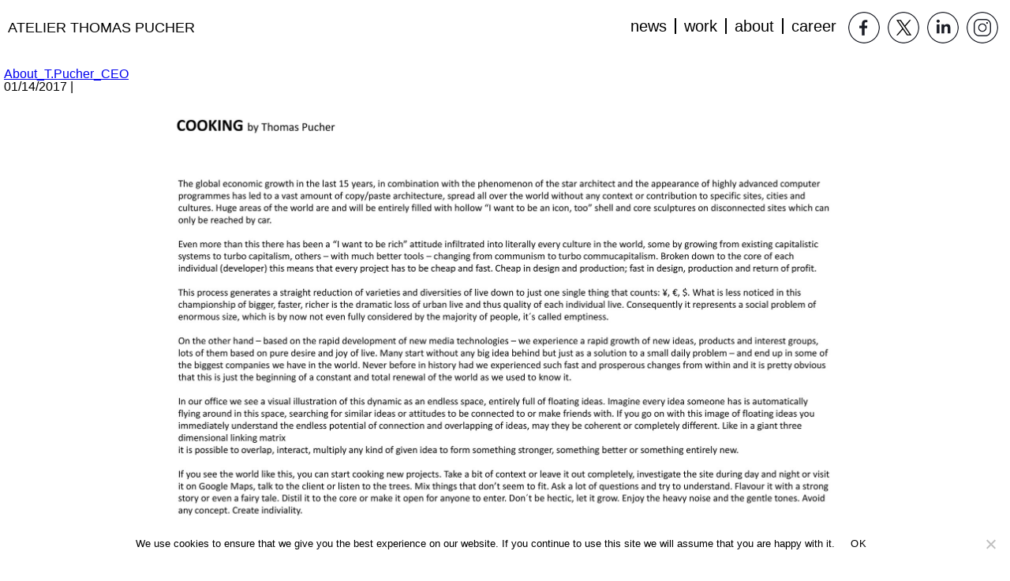

--- FILE ---
content_type: text/css
request_url: https://www.thomaspucher.com/wp-content/themes/atelier-pucher/style.css?ver=6.9
body_size: -192
content:
/*
Theme Name:   Atelier Pucher
Theme URI:    
Author:       Digitalsunray Media gmbh
Author URI:   http://www.digitalsunray.com/
Description:  A custom theme developed for Atelier Pucher
Version:      1.2.2
License:      GNU General Public License
*/

/* External */


/* Imports */
@import url('css/reset.css');



/* Styles */
@import url('css/main.css');


/* Responsive */
@import url('css/responsive.css');

--- FILE ---
content_type: text/css
request_url: https://www.thomaspucher.com/wp-content/themes/atelier-pucher/css/main.css
body_size: 5413
content:
/* Global */

.no-scroll {
    overflow: hidden;
    position: relative;
}

body {
    font-family: Arial, sans-serif;
    margin: 86px 5px 0 5px;
    position: relative;
}

@font-face {
    font-family: WorkSans;
    src: url('https://www.thomaspucher.com/wp-content/themes/atelier-pucher/fonts/Work_Sans/WorkSans-VariableFont_wght.ttf') format('truetype');
 }

a {
    -webkit-transition: all 200ms ease-in;
    -moz-transition: all 200ms ease-in;
    -o-transition: all 200ms ease-in;
    transition: all 200ms ease-in;
}

a::-moz-focus-inner,
button::-moz-focus-inner,
button:focus {
    border: 0 !important;
    outline: 0 !important;
}

.hide {
    display: none !important;
}

#content {
    float: left;
    position: relative;
    width: 100%;
}

.admin-bar #wpadminbar {
    display: none;
}

/* End Global */





/* Header */

#masthead {
    position: fixed;
    top: 0;
    left: 0;
    right: 0;
    background: #ffffff;
    z-index: 2;
}

#masthead .center {
    padding: 10px;
    height: 50px;
}

#masthead #brand {
    width: 50%;
    float: left;
    height: 100%;
    display: table;
}

#masthead #brand h1 {
    font-size: 1.7em;
    display: table-cell;
    vertical-align: middle;
}

#masthead #brand h1 a {
    text-decoration: none;
    color: #000000;
    text-transform: uppercase;
}

#masthead .navigation {
    width: 50%;
    float: left;
    height: 100%;
    display: table;
    text-align: right;
    position: relative;
}

/* New menu */

#masthead .navigation .site-navigation {
    margin-right: 35px;
    float: right;
	margin-top: 13px;
}

#masthead .navigation .social-links-menu {
    float: right;
    width: 200px;
    margin: 5px 0;
}

#masthead .navigation .social-links-menu li {
    display: inline-block;
    text-transform: lowercase;
    padding: 0 5px;
    float: left;
}

#masthead .navigation .social-links-menu .facebook a {
    font-size: 0;
    position: relative;
    background-image: url("../img/spritesheet.png");
    background-repeat: no-repeat;
    display: block;
    width: 40px;
    height: 40px;
    background-position: -1px -1px;
}

#masthead .navigation .social-links-menu .facebook a:after {
    content: "";
    background-image: url("../img/spritesheet.png");
    background-repeat: no-repeat;
    background-position: -43px -1px;
    opacity: 0;
    position: absolute;
    top: 0;
    right: 0;
    bottom: 0;
    left: 0;

    -webkit-transition: all 200ms ease-in;
    -moz-transition: all 200ms ease-in;
    -o-transition: all 200ms ease-in;
    transition: all 200ms ease-in;
}

#masthead .navigation .social-links-menu .facebook a:hover::after {
    width: 40px;
    height: 40px;
    opacity: 1;
}

#masthead .navigation .social-links-menu .twitter a {
    font-size: 0;
    position: relative;
    background-image: url("../img/spritesheet.png");
    background-repeat: no-repeat;
    display: block;
    width: 40px;
    height: 40px;
    background-position: -253px -1px;
}

#masthead .navigation .social-links-menu .twitter a:after {
    content: "";
    background-image: url("../img/spritesheet.png");
    background-repeat: no-repeat;
    background-position: -295px -1px;
    opacity: 0;
    position: absolute;
    top: 0;
    right: 0;
    bottom: 0;
    left: 0;

    -webkit-transition: all 200ms ease-in;
    -moz-transition: all 200ms ease-in;
    -o-transition: all 200ms ease-in;
    transition: all 200ms ease-in;
}

#masthead .navigation .social-links-menu .twitter a:hover::after {
    width: 40px;
    height: 40px;
    opacity: 1;
}

#masthead .navigation .social-links-menu .linkedin a {
    font-size: 0;
    position: relative;
    background-image: url("../img/spritesheet.png");
    background-repeat: no-repeat;
    display: block;
    width: 40px;
    height: 40px;
    background-position: -169px -1px;
}

#masthead .navigation .social-links-menu .linkedin a:after {
    content: "";
    background-image: url("../img/spritesheet.png");
    background-repeat: no-repeat;
    background-position: -211px -1px;

    opacity: 0;
    position: absolute;
    top: 0;
    right: 0;
    bottom: 0;
    left: 0;

    -webkit-transition: all 200ms ease-in;
    -moz-transition: all 200ms ease-in;
    -o-transition: all 200ms ease-in;
    transition: all 200ms ease-in;
}

#masthead .navigation .social-links-menu .linkedin a:hover::after {
    width: 40px;
    height: 40px;
    opacity: 1;
}

#masthead .navigation .social-links-menu .instagram a {
    font-size: 0;
    position: relative;
    background-image: url("../img/spritesheet.png");
    background-repeat: no-repeat;
    display: block;
    width: 40px;
    height: 40px;
    background-position: -85px -1px;
}

#masthead .navigation .social-links-menu .instagram a:after {
    content: "";
    background-image: url("../img/spritesheet.png");
    background-repeat: no-repeat;
    background-position: -127px -1px;

    opacity: 0;
    position: absolute;
    top: 0;
    right: 0;
    bottom: 0;
    left: 0;

    -webkit-transition: all 200ms ease-in;
    -moz-transition: all 200ms ease-in;
    -o-transition: all 200ms ease-in;
    transition: all 200ms ease-in;
}

#masthead .navigation .social-links-menu .instagram a:hover::after {
    width: 40px;
    height: 40px;
    opacity: 1;
}

#masthead .menu-main-menu-container {
    display: table-cell;
    vertical-align: bottom;
}

#masthead #menu-main-menu {
    text-align: right;
    float: right;
}

#masthead #menu-main-menu > li {
    display: inline-block;
    text-transform: lowercase;
    padding: 0 10px;
    border-right: 2px solid #000000;
    float: left;
}

#masthead #menu-main-menu li.current-menu-item > a {
    color: red;
}

#masthead #menu-main-menu li:last-child {
    border: none;
    padding-right: 0;
}

#masthead #menu-main-menu li a {
    text-decoration: none;
    font-size: 20px;
    color: #000000;
}

#masthead #menu-main-menu li a:hover {
    color: red;
}

#responsive-menu {
    display: none;
}

/* End Header */






/* Work submenu */

#masthead #menu-main-menu .menu-item #submenu-wrap {
    display: none;
}

.category-work #masthead #menu-main-menu .menu-item #submenu-wrap,
.category-culture #masthead #menu-main-menu .menu-item #submenu-wrap,
.category-health #masthead #menu-main-menu .menu-item #submenu-wrap,
.category-commercial #masthead #menu-main-menu .menu-item #submenu-wrap,
.category-living #masthead #menu-main-menu .menu-item #submenu-wrap,
.category-mixed-use #masthead #menu-main-menu .menu-item #submenu-wrap,
.category-urban #masthead #menu-main-menu .menu-item #submenu-wrap {
    position: absolute;
    left: 0;
    top: 30px;
    display: block;
    float: left;
    width: 100%;
    text-align: right;
    margin-left: -235px;
}

.category-work #masthead #menu-main-menu .menu-item #submenu-wrap .sub-menu,
.category-culture #masthead #menu-main-menu .menu-item #submenu-wrap .sub-menu,
.category-health #masthead #menu-main-menu .menu-item #submenu-wrap .sub-menu,
.category-commercial #masthead #menu-main-menu .menu-item #submenu-wrap .sub-menu,
.category-living #masthead #menu-main-menu .menu-item #submenu-wrap .sub-menu,
.category-mixed-use #masthead #menu-main-menu .menu-item #submenu-wrap .sub-menu,
.category-urban #masthead #menu-main-menu .menu-item #submenu-wrap .sub-menu {
    display: block;
	margin-top: 9px;

}

.category-work #masthead #menu-main-menu .menu-item #submenu-wrap .sub-menu li,
.category-culture #masthead #menu-main-menu .menu-item #submenu-wrap .sub-menu li,
.category-health #masthead #menu-main-menu .menu-item #submenu-wrap .sub-menu li,
.category-commercial #masthead #menu-main-menu .menu-item #submenu-wrap .sub-menu li,
.category-living #masthead #menu-main-menu .menu-item #submenu-wrap .sub-menu li,
.category-mixed-use #masthead #menu-main-menu .menu-item #submenu-wrap .sub-menu li,
.category-urban #masthead #menu-main-menu .menu-item #submenu-wrap .sub-menu li {
    display: inline;
    border-bottom: none;
    border-right: 2px solid #717171;
    margin-right: 15px;
    padding-right: 15px;
}

.category-work #masthead #menu-main-menu .menu-item #submenu-wrap .sub-menu li:last-child,
.category-culture #masthead #menu-main-menu .menu-item #submenu-wrap .sub-menu li:last-child,
.category-health #masthead #menu-main-menu .menu-item #submenu-wrap .sub-menu li:last-child,
.category-commercial #masthead #menu-main-menu .menu-item #submenu-wrap .sub-menu li:last-child,
.category-living #masthead #menu-main-menu .menu-item #submenu-wrap .sub-menu li:last-child,
.category-mixed-use #masthead #menu-main-menu .menu-item #submenu-wrap .sub-menu li:last-child,
.category-urban #masthead #menu-main-menu .menu-item #submenu-wrap .sub-menu li:last-child {
    border: none;
    margin-right: 0;
    padding-right: 0;
}

/* End Work submenu */





/* Mobile Social Icons */

#mobile-social-icons {
    position: absolute;
    bottom: 0;
    width: 100%;
    text-align: center;
    margin-bottom: 20px;
}

#mobile-social-icons ul {
    display: inline-block;
    line-height: 0;
    font-size: 0;
}

#mobile-social-icons li {
    display: inline-block;
    margin: 0 5px;
}

#mobile-social-icons a {
    display: inline-block;
}

#mobile-social-icons .facebook a {
    font-size: 0;
    position: relative;
    background-image: url("../img/spritesheet.png");
    background-repeat: no-repeat;
    width: 40px;
    height: 40px;
    background-position: -1px -1px;
}

#mobile-social-icons .facebook a:after {
    content: "";
    background-image: url("../img/spritesheet.png");
    background-repeat: no-repeat;
    background-position: -43px -1px;

    opacity: 0;
    position: absolute;
    top: 0;
    right: 0;
    bottom: 0;
    left: 0;

    -webkit-transition: all 200ms ease-in;
    -moz-transition: all 200ms ease-in;
    -o-transition: all 200ms ease-in;
    transition: all 200ms ease-in;
}

#mobile-social-icons .facebook a:hover::after {
    width: 40px;
    height: 40px;
    opacity: 1;
}

#mobile-social-icons .twitter a {
    font-size: 0;
    position: relative;
    background-image: url("../img/spritesheet.png");
    background-repeat: no-repeat;
    width: 40px;
    height: 40px;
    background-position: -253px -1px;
}

#mobile-social-icons .twitter a:after {
    content: "";
    background-image: url("../img/spritesheet.png");
    background-repeat: no-repeat;
    background-position: -295px -1px;

    opacity: 0;
    position: absolute;
    top: 0;
    right: 0;
    bottom: 0;
    left: 0;

    -webkit-transition: all 200ms ease-in;
    -moz-transition: all 200ms ease-in;
    -o-transition: all 200ms ease-in;
    transition: all 200ms ease-in;
}

#mobile-social-icons .twitter a:hover::after {
    width: 40px;
    height: 40px;
    opacity: 1;
}

#mobile-social-icons .linkedin a {
    font-size: 0;
    position: relative;
    background-image: url("../img/spritesheet.png");
    background-repeat: no-repeat;
    width: 40px;
    height: 40px;
    background-position: -169px -1px;
}

#mobile-social-icons .linkedin a:after {
    content: "";
    background-image: url("../img/spritesheet.png");
    background-repeat: no-repeat;
    background-position: -211px -1px;

    opacity: 0;
    position: absolute;
    top: 0;
    right: 0;
    bottom: 0;
    left: 0;

    -webkit-transition: all 200ms ease-in;
    -moz-transition: all 200ms ease-in;
    -o-transition: all 200ms ease-in;
    transition: all 200ms ease-in;
}

#mobile-social-icons .linkedin a:hover::after {
    width: 40px;
    height: 40px;
    opacity: 1;
}

#mobile-social-icons .instagram a {
    font-size: 0;
    position: relative;
    background-image: url("../img/spritesheet.png");
    background-repeat: no-repeat;
    width: 40px;
    height: 40px;
    background-position: -85px -1px;
}

#mobile-social-icons .instagram a:after {
    content: "";
    background-image: url("../img/spritesheet.png");
    background-repeat: no-repeat;
    background-position: -127px -1px;

    opacity: 0;
    position: absolute;
    top: 0;
    right: 0;
    bottom: 0;
    left: 0;

    -webkit-transition: all 200ms ease-in;
    -moz-transition: all 200ms ease-in;
    -o-transition: all 200ms ease-in;
    transition: all 200ms ease-in;
}

#mobile-social-icons .instagram a:hover::after {
    width: 40px;
    height: 40px;
    opacity: 1;
}

/* End Mobile Social Icons */






/* Welcome Screen */

#welcome-screen {
    position: fixed;
    width: calc(100% - 10px);
    left: 5px;
    right: 5px;
    bottom: 5px;
    background: #ffffff;
    z-index: 1;
}

#slide-wrapper {
    width: 100%;
    height: 100%;

    overflow: hidden;
    position:absolute;
}

#slide-wrapper picture {

}

#slide-wrapper img {
    max-width: none;
    height: 100%;
    margin: auto;
    display: block;
    opacity: 0;
    position: absolute;
    left: 50%;
    overflow: hidden;

    -webkit-transform: translate(-50%);
    -ms-transform: translate(-50%);
    transform: translate(-50%);

    -webkit-transition: all 400ms ease-in;
    -moz-transition: all 400ms ease-in;
    -o-transition: all 400ms ease-in;
    transition: all 400ms ease-in;
}

#slide-wrapper .fadeIn {
    opacity: 1;
}

/* End Welcome Screen */






/* Loader div */

#loader {
    display: none;
    position: absolute;
    bottom: 0;
    width: 100%;
    height: 80px;
    background-color: #ffffff;
}

@-webkit-keyframes uil-ring-anim {

    0% {
        -ms-transform: rotate(0deg);
        -moz-transform: rotate(0deg);
        -webkit-transform: rotate(0deg);
        -o-transform: rotate(0deg);
        transform: rotate(0deg);
    }

    100% {
        -ms-transform: rotate(360deg);
        -moz-transform: rotate(360deg);
        -webkit-transform: rotate(360deg);
        -o-transform: rotate(360deg);
        transform: rotate(360deg);
    }

}

@-webkit-keyframes uil-ring-anim {

    0% {
        -ms-transform: rotate(0deg);
        -moz-transform: rotate(0deg);
        -webkit-transform: rotate(0deg);
        -o-transform: rotate(0deg);
        transform: rotate(0deg);
    }

    100% {
        -ms-transform: rotate(360deg);
        -moz-transform: rotate(360deg);
        -webkit-transform: rotate(360deg);
        -o-transform: rotate(360deg);
        transform: rotate(360deg);
    }

}

@-moz-keyframes uil-ring-anim {

    0% {
        -ms-transform: rotate(0deg);
        -moz-transform: rotate(0deg);
        -webkit-transform: rotate(0deg);
        -o-transform: rotate(0deg);
        transform: rotate(0deg);
    }

    100% {
        -ms-transform: rotate(360deg);
        -moz-transform: rotate(360deg);
        -webkit-transform: rotate(360deg);
        -o-transform: rotate(360deg);
        transform: rotate(360deg);
    }

}

@-ms-keyframes uil-ring-anim {

    0% {
        -ms-transform: rotate(0deg);
        -moz-transform: rotate(0deg);
        -webkit-transform: rotate(0deg);
        -o-transform: rotate(0deg);
        transform: rotate(0deg);
    }

    100% {
        -ms-transform: rotate(360deg);
        -moz-transform: rotate(360deg);
        -webkit-transform: rotate(360deg);
        -o-transform: rotate(360deg);
        transform: rotate(360deg);
    }

}

@-moz-keyframes uil-ring-anim {

    0% {
        -ms-transform: rotate(0deg);
        -moz-transform: rotate(0deg);
        -webkit-transform: rotate(0deg);
        -o-transform: rotate(0deg);
        transform: rotate(0deg);
    }

    100% {
        -ms-transform: rotate(360deg);
        -moz-transform: rotate(360deg);
        -webkit-transform: rotate(360deg);
        -o-transform: rotate(360deg);
        transform: rotate(360deg);
    }

}

@-webkit-keyframes uil-ring-anim {

    0% {
        -ms-transform: rotate(0deg);
        -moz-transform: rotate(0deg);
        -webkit-transform: rotate(0deg);
        -o-transform: rotate(0deg);
        transform: rotate(0deg);
    }

    100% {
        -ms-transform: rotate(360deg);
        -moz-transform: rotate(360deg);
        -webkit-transform: rotate(360deg);
        -o-transform: rotate(360deg);
        transform: rotate(360deg);
    }

}

@-o-keyframes uil-ring-anim {

    0% {
        -ms-transform: rotate(0deg);
        -moz-transform: rotate(0deg);
        -webkit-transform: rotate(0deg);
        -o-transform: rotate(0deg);
        transform: rotate(0deg);
    }

    100% {
        -ms-transform: rotate(360deg);
        -moz-transform: rotate(360deg);
        -webkit-transform: rotate(360deg);
        -o-transform: rotate(360deg);
        transform: rotate(360deg);
    }

}

@keyframes uil-ring-anim {

    0% {
        -ms-transform: rotate(0deg);
        -moz-transform: rotate(0deg);
        -webkit-transform: rotate(0deg);
        -o-transform: rotate(0deg);
        transform: rotate(0deg);
    }

    100% {
        -ms-transform: rotate(360deg);
        -moz-transform: rotate(360deg);
        -webkit-transform: rotate(360deg);
        -o-transform: rotate(360deg);
        transform: rotate(360deg);
    }

}

.uil-ring-css {
    background: none;
    position: relative;
    width: 50px;
    height: 50px;
    margin: auto;
}

.uil-ring-css > div {
    position: absolute;
    display: block;
    width: 160px;
    height: 160px;
    top: 0;
    left: 0;
    border-radius: 80px;
    box-shadow: 0 6px 0 0 #cec9c9;
    -ms-animation: uil-ring-anim 1s linear infinite;
    -moz-animation: uil-ring-anim 1s linear infinite;
    -webkit-animation: uil-ring-anim 1s linear infinite;
    -o-animation: uil-ring-anim 1s linear infinite;
    animation: uil-ring-anim 1s linear infinite;
}

/* End Loader div */






/* Isotope grid */

/* ---- isotope ---- */

.grid {
    background: white;
    height: 100%;
}

/* clear fix */
.grid:after {
    content: '';
    display: block;
    clear: both;
}

/* ---- .element-item ---- */

.grid-item,
.grid-sizer {
    width: 16.66666666666%;
}

.grid-item {
    float: left;
    color: white;
    overflow: hidden;
}

.grid-item:hover .bubble {
    opacity: 1;
}

.image-holder {
    display: table;
    width: 100%;
    position: relative;
}

.grid-item a {
    display: block;
}

.grid-item img {
    width: 100%;
    outline: 5px solid rgba(255, 255, 255, 1);
    outline-offset: -5px;
    height: auto;
}

.grid-item img.ie-fix {
    width: calc(100% - 10px);
    border: 5px solid rgba(255, 255, 255, 1);
    outline: none;
}

@media screen and (-webkit-min-device-pixel-ratio: 0) {
    img {
        max-width: 100%;
    }
}

/*.grid-item img.blurred {
    filter: url('data:image/svg+xml;charset=utf-8,<svg xmlns="http://www.w3.org/2000/svg"><filter id="filter"><feGaussianBlur stdDeviation="4" /></filter></svg>#filter');
    -webkit-filter: blur(4px);
    filter: blur(4px);
}
*/
.grid-item img.text-left {
    float: left;
    display: block;
    max-width: 100%;
    height: auto;
}

.grid-item img.text-right {
    float: right;
    display: block;
    max-width: 100%;
    height: auto;
}

.grid-item img.text-top {
    display: table-cell;
    vertical-align: top;
    max-width: 100%;
    height: auto;
}

.grid-item img.text-bottom {
    display: table-cell;
    vertical-align: bottom;
    max-width: 100%;
    height: auto;
}

.grid-item .number {
    display: none;
}

.height1 {
    width: 33.33333333333%;
}

.width1 {
    width: 33.33333333333%;
}

.height2 {
    width: 16.66666666666%;
}






/* Bubble */

.bubble {
    position: absolute;
    opacity: 0;
    max-width: 80%;
    z-index: 1;

    -webkit-transition: all 500ms ease-in;
    -moz-transition: all 500ms ease-in;
    -o-transition: all 500ms ease-in;
    transition: all 500ms ease-in;
}

.bubble-holder {
    position: relative;
    background: #ffffff;
    color: #000000;
    border: 1px solid #000000;
    padding: 10px;
    word-wrap: break-word;
}

.bubble-holder h3 {
    font-size: 15px;
    font-weight: bold;
    line-height: 1.5em;
    text-transform: uppercase;
}

.bubble-holder p {
    font-size: 15px;
    line-height: 1.2em;
}

.bubble.top-left {
    top: 15px;
    left: 15px;
}

.bubble.top-left .bubble-holder:before {
    content: "";
    position: absolute;
    bottom: -20px;
    left: 40px;
    border-width: 20px 20px 0;
    border-style: solid;
    border-color: #000000 transparent;
    display: block;
    width: 0;
}

.bubble.top-left .bubble-holder:after {
    content: "";
    position: absolute;
    bottom: -19px;
    left: 40px;
    border-width: 20px 20px 0;
    border-style: solid;
    border-color: #ffffff transparent;
    display: block;
    width: 0;
}

.bubble.top-right {
    top: 15px;
    right: 15px;
}

.bubble.top-right .bubble-holder:before {
    content: "";
    position: absolute;
    bottom: -20px;
    right: 40px;
    border-width: 20px 20px 0;
    border-style: solid;
    border-color: #000000 transparent;
    display: block;
    width: 0;
}

.bubble.top-right .bubble-holder:after {
    content: "";
    position: absolute;
    bottom: -19px;
    right: 40px;
    border-width: 20px 20px 0;
    border-style: solid;
    border-color: #ffffff transparent;
    display: block;
    width: 0;
}

.bubble.bottom-left {
    bottom: 15px;
    left: 15px;
}

.bubble.bottom-left .bubble-holder:before {
    content: "";
    position: absolute;
    top: -20px;
    bottom: auto;
    right: 40px;
    border-width: 0 20px 20px;
    border-style: solid;
    border-color: #000000 transparent;
    display: block;
    width: 0;
}

.bubble.bottom-left .bubble-holder:after {
    content: "";
    position: absolute;
    top: -19px;
    right: 40px;
    border-width: 0 20px 20px;
    border-style: solid;
    border-color: #ffffff transparent;
    display: block;
    width: 0;
}

.bubble.bottom-right {
    bottom: 15px;
    right: 15px;
}

.bubble.bottom-right .bubble-holder:before {
    content: "";
    position: absolute;
    top: -20px;
    bottom: auto;
    left: 40px;
    border-width: 0 20px 20px;
    border-style: solid;
    border-color: #000000 transparent;
    display: block;
    width: 0;
}

.bubble.bottom-right .bubble-holder:after {
    content: "";
    position: absolute;
    top: -19px;
    left: 40px;
    border-width: 0 20px 20px;
    border-style: solid;
    border-color: #ffffff transparent;
    display: block;
    width: 0;
}

/* End Bubble */


/* Single text-based career post */

.career-content-container {
    font-family: WorkSans;
    padding: 50px 70px 125px 70px; 
    line-height: normal !important;
}

.career-img {
    padding-left: 100px;
    grid-template-columns: 38% auto !important;
    grid-gap: 10px;
}

.career-img .wp-block-media-text__content {
	margin: auto 0;
	padding: 0 5%;
}

.has-white-background-color {
    background-color: transparent;
    margin-left: 100px !important;
    width: 906px;
  }

.career-title {
	text-transform: uppercase;
}

.career-h2-text {
    font-weight: 700 !important;
    font-synthesis: none;
}

.ul-list-career {
    list-style: disc;
    margin-left: 15px;
    line-height: 24px;
}

.ul-list-career li {
    padding-bottom: 6px;
}  

@media only screen and (max-width: 681px) {
    .career-content-container {
        padding: 40px 15px 100px 15px;  
        line-height: normal !important;
    }
    .wp-block-columns.has-background {
        padding: 1.25em 0;
    }
    .career-img { 
        padding-left: 0px;
        grid-gap: 40px;
    }
    .wp-block-media-text .wp-block-media-text__content {
        padding: 0px 0% !important;
    }
    .career-content-container .career-title {
        font-size: 1.75em;
    }
    .has-white-background-color {
        background-color: transparent;
        margin-left: 0 !important;
        width: auto !important;
      }
}

@media only screen and (min-width: 682px) and (max-width: 1150px){
    .career-img { 
        padding-left: 0px;
        grid-template-columns: 38% auto !important;
        grid-gap: 10px;
    }
    .has-white-background-color {
        background-color: transparent;
        margin-left: 15px !important;
        width: auto !important;
      }
}

@media only screen and (min-width: 682px) and (max-width: 1279px){
    .has-white-background-color {
        background-color: transparent;
        margin-left: 0 !important;
        margin-right: 0 !important;
      }
}

/* End Single text-based career post */


/* Post title and subtitle styles */

.post-title-subtitle {
    position: absolute;
    bottom: 15px;
    left: 10px;
    color: #ffffff;
}

.post-title-subtitle h4 {
    font-size: 22px;
    margin-bottom: 5px;
    font-weight: bold;
	max-width: 95%;
}

.post-title-subtitle h5 {
    font-size: 16px;
    font-weight: bold;
}

/* End Post title and subtitle styles */




/* New Grid styles */

.grid-row-1,
.grid-row-2,
.grid-row-3,
.grid-row-4,
.grid-row-5,
.grid-row-6 {
    float: left;
    display: block;
    width: 100%;
    position: relative;
}

.grid-row-1 .counter-1 {
    position: absolute;
    left: 0;
    top: 0;
}

.grid-row-1 .counter-2 {
    margin: auto;
    float: none;
}

.grid-row-1 .counter-3 {
    position: absolute;
    right: 16.66666666666%;
    top: 0;
}

.grid-row-1 .counter-4 {
    position: absolute;
    right: 0;
    top: 0;
}

.grid-row-1 .counter-5 {
    position: absolute;
    bottom: 0;
    left: 0;
}

.grid-row-1 .counter-6 {
    position: absolute;
    bottom: 0;
    right: 0;
}

/*.grid-row-2 .counter-7 {
	
}

.grid-row-2 .counter-8 {
	
}

.grid-row-2 .counter-9 {
	
}

.grid-row-2 .counter-10 {
	
}

.grid-row-2 .counter-11 {
	
}*/

.grid-row-3 .counter-12 {
    position: absolute;
    left: 0;
    top: 0;
}

.grid-row-3 .counter-13 {
    position: absolute;
    left: 16.66666666666%;
    top: 0;
}

.grid-row-3 .counter-14 {
    margin: auto;
    float: none;
}

.grid-row-3 .counter-15 {
    position: absolute;
    top: 0;
    right: 0;
}

.grid-row-3 .counter-16 {
    position: absolute;
    bottom: 0;
    left: 0;
}

.grid-row-3 .counter-17 {
    position: absolute;
    bottom: 0;
    right: 0;
}

/*.grid-row-4 .counter-18 {

}

.grid-row-4 .counter-19 {
	
}

.grid-row-4 .counter-20 {
	
}*/

.grid-row-4 .counter-21 {
    position: absolute;
    bottom: 0;
    left: 0;
}

.grid-row-4 .counter-22 {
    position: absolute;
    bottom: 0;
    left: 33.33333333333%;
}

/*.grid-row-5 .counter-23 {

}

.grid-row-5 .counter-24 {
	
}

.grid-row-5 .counter-25 {
	
}

.grid-row-5 .counter-26 {
	
}

.grid-row-5 .counter-27 {
	
}

.grid-row-5 .counter-28 {
	
}



.grid-row-6 .counter-29 {

}

.grid-row-6 .counter-30 {
	
}

.grid-row-6 .counter-31 {
	
}

.grid-row-6 .counter-32 {
	
}*/

.grid-row-6 .counter-33 {
    position: absolute;
    bottom: 0;
    left: 0;
}

/* End New Grid styles */





/* Featured video element */

.video-embed {
    position: absolute;
    width: 100%;
    height: 100%;
}

.video-embed iframe {
    position: absolute;
    width: 100%;
    height: 100%;
    top: 0;
    left: 0;
    right: 0;
    bottom: 0;
    margin: auto;
    display: block;
    float: none;
    outline: 5px solid rgba(255, 255, 255, 1);
    outline-offset: -5px;
}

/* End Featured video element */






/* Targeting IE 10 and IE11 */

@media all and (-ms-high-contrast: none), (-ms-high-contrast: active) {

    .grid-item img {

    }

}

/* End Targeting IE 10 and IE11 */






/* End Isotope grid */






/* Gallery Single page */

.gallery-post {
    height: 95vh;
}

.gallery-post .the-content {
    height: 100%;
    position: relative;
    margin: 0 !important;
}

.gallery-post .project-pdf {
    position: absolute;
    left: 50px;
    bottom: 50px;
    width: 50px;
    height: 50px;
    z-index: 1;
    padding: 10px 5px;
    background: #ffffff;
}

.gallery-post .project-pdf a {
    width: 50px;
    height: 50px;
    display: block;
    text-align: center;
}

.gallery-post .project-pdf a i {
    font-size: 50px;
    color: rgba(0, 0, 0, .5);

    -webkit-transition: all 200ms ease-in;
    -moz-transition: all 200ms ease-in;
    -o-transition: all 200ms ease-in;
    transition: all 200ms ease-in;
}

.gallery-post .project-pdf a:hover i {
    color: red;
}

.gallery-post .owl-carousel {
    height: 100%;
    position: relative;
}

.gallery-post .owl-carousel .owl-wrapper-outer {
    height: 100%;
}

.gallery-post .owl-carousel .owl-wrapper-outer .owl-wrapper,
.gallery-post .owl-carousel .owl-wrapper-outer .owl-wrapper .owl-item,
.gallery-post .owl-carousel .owl-wrapper-outer .owl-wrapper .owl-item .item {
    height: 100%;
}

.gallery-post .owl-carousel .owl-wrapper-outer .owl-wrapper .owl-item .item {
    text-align: center;
}

.gallery-post .owl-carousel .owl-wrapper-outer .owl-wrapper .owl-item .item img {
    max-width: 100%;
    max-height: 100%;
    width: auto;
    height: auto;
    margin: auto;
    position: absolute;
    top: 0;
    bottom: 0;
    left: 0;
    right: 0;
}

.gallery-post .owl-carousel .owl-wrapper-outer .owl-wrapper .owl-item img {
    max-width: 100%;
    max-height: 100%;
    width: auto;
    height: auto;
    margin: auto;
    position: absolute;
    top: 0;
    bottom: 0;
    left: 0;
    right: 0;
}

.gallery-post .owl-carousel .owl-controls {
    height: 5%;
    margin: auto;
    width: 100%;
    display: table;
}

.gallery-post .owl-carousel .owl-controls .owl-buttons {

}

.gallery-post .owl-carousel .owl-controls .owl-buttons .owl-prev {
    float: left;
    height: 100%;
    width: 20%;
    padding: 0;
    text-align: center;
    position: absolute;
    top: 0;
    left: 0;
    background: none;
    opacity: 1;
    margin: 0;

    -webkit-border-radius: 0px;
    -moz-border-radius: 0px;
    border-radius: 0px;
}

.gallery-post .owl-carousel .owl-controls .owl-buttons .owl-next {
    float: right;
    height: 100%;
    width: 20%;
    padding: 0;
    text-align: center;
    position: absolute;
    top: 0;
    right: 0;
    background: none;
    opacity: 1;
    margin: 0;

    -webkit-border-radius: 0px;
    -moz-border-radius: 0px;
    border-radius: 0px;
}

.gallery-post .owl-carousel .owl-controls .owl-buttons div,
.gallery-post .owl-carousel .owl-controls .owl-buttons div img {
    -webkit-transition: all 200ms ease-in;
    -moz-transition: all 200ms ease-in;
    -o-transition: all 200ms ease-in;
    transition: all 200ms ease-in;
}


.gallery-post .owl-carousel .owl-controls .owl-buttons div:hover img {

}

.gallery-post .owl-carousel .owl-controls .owl-buttons .owl-prev img,
.gallery-post .owl-carousel .owl-controls .owl-buttons .owl-next img {
    width: 40px;
    height: 40px;
    padding: 10px;
    display: none;
}

.gallery-post .owl-carousel .owl-controls .owl-buttons .owl-pagination {
    display: table-cell;
    vertical-align: middle;
    width: 100%;
    margin: auto;
}

.gallery-post .owl-carousel .owl-controls .owl-pagination {
    display: table-cell;
    width: 100%;
    margin: auto;
    overflow: hidden;
    clear: both;
    vertical-align: middle;
}

.gallery-post .owl-carousel .owl-controls .owl-pagination span {
    background: rgba(0, 0, 0, .3);
}

.gallery-post .owl-carousel .owl-controls .owl-pagination .owl-page.active span,
.gallery-post .owl-carousel .owl-controls .owl-pagination .owl-page:hover span {
    background: rgba(0, 0, 0, .7);
}

/* End Gallery Single page */





/* Gallery AJAX */

#post-ajax-response {
    position: fixed;
    top: 0;
    left: 0;
    right: 0;
    bottom: 0;
    background: #fff;
    opacity: 0;
}

#post-ajax-response .gallery-post {
    height: 100vh;
	overflow: auto;
}

#post-ajax-response #close-ajax-response {
    position: absolute;
    top: 15px;
    right: 15px;
    border: none;
    background: none;
    padding: 0;
    outline: none;
    width: 50px;
    height: 50px;
    background: rgba(255, 255, 255, .7);
    z-index: 5;
}

#post-ajax-response #close-ajax-response:active,
#post-ajax-response #close-ajax-response:focus {
    outline: none;
}

#post-ajax-response #close-ajax-response:hover {
    cursor: pointer;
}

#post-ajax-response #close-ajax-response img {
    width: 50px;
    height: 50px;
}

#post-ajax-response iframe {
    width: 100%;
    height: 100%;
}

#post-ajax-response .wp-block-media-text__content p,
#post-ajax-response .wp-block-column p {
	font-size: 18px;
	line-height: 24px;
}

.video-format-response {
    width: 920px;
    height: 600px;
    top: 50% !important;
    left: 50% !important;
    margin-top: -300px;
    margin-left: -460px;
}

.video-format-response .post {
    height: 100% !important;
    position: relative;
    z-index: 1;
    background: #ffffff;
    padding: 10px;
}

.video-format-response #close-ajax-response {
    width: 300vw !important;
    height: 300vh !important;
    z-index: 0;
    margin-top: -100%;
    margin-right: -100%;
}

.video-format-response #close-ajax-response img {
    display: none;
}

/* End Gallery AJAX */





/* Hamburger SVG + CSS */

.hamburglar {
    -webkit-transform: scale(0.56);
    transform: scale(0.56);
    display: block;
    width: 40px;
    height: 40px;
    background: none;
    -webkit-touch-callout: none;
    -webkit-user-select: none;
    -moz-user-select: none;
    -ms-user-select: none;
    user-select: none;

    position: absolute;
    right: 8px;
    top: -8px;
}

.path-burger {
    position: absolute;
    top: 0;
    left: 0;
    height: 68px;
    width: 68px;
    -webkit-mask: url('#mask');
    mask: url('#mask');
    -webkit-mask-box-image: url(../img/mask.svg);
}

.animate-path {
    position: absolute;
    top: 0;
    left: 0;
    width: 68px;
    height: 68px;
}

.path-rotation {
    height: 34px;
    width: 34px;
    margin: 34px 34px 0 0;
    -webkit-transform: rotate(0deg);
    transform: rotate(0deg);
    -webkit-transform-origin: 100% 0;
    transform-origin: 100% 0;
}

.path-rotation:before {
    display: block;
    width: 30px;
    height: 34px;
    margin: 0 4px 0 0;
    background: #000;
}

@-webkit-keyframes rotate-out {
    0% {
        -webkit-transform: rotate(0deg);
        transform: rotate(0deg);
    }
    40% {
        -webkit-transform: rotate(180deg);
        transform: rotate(180deg);
    }
    100% {
        -webkit-transform: rotate(360deg);
        transform: rotate(360deg);
    }
}

@keyframes rotate-out {
    0% {
        -webkit-transform: rotate(0deg);
        transform: rotate(0deg);
    }
    40% {
        -webkit-transform: rotate(180deg);
        transform: rotate(180deg);
    }
    100% {
        -webkit-transform: rotate(360deg);
        transform: rotate(360deg);
    }
}

@-webkit-keyframes rotate-in {
    0% {
        -webkit-transform: rotate(360deg);
        transform: rotate(360deg);
    }
    40% {
        -webkit-transform: rotate(180deg);
        transform: rotate(180deg);
    }
    100% {
        -webkit-transform: rotate(0deg);
        transform: rotate(0deg);
    }
}

@keyframes rotate-in {
    0% {
        -webkit-transform: rotate(360deg);
        transform: rotate(360deg);
    }
    40% {
        -webkit-transform: rotate(180deg);
        transform: rotate(180deg);
    }
    100% {
        -webkit-transform: rotate(0deg);
        transform: rotate(0deg);
    }
}

.hamburglar.is-open .path {
    -webkit-animation: dash-in 0.6s linear normal;
    animation: dash-in 0.6s linear normal;
    -webkit-animation-fill-mode: forwards;
    animation-fill-mode: forwards;
}

.hamburglar.is-open .animate-path {
    -webkit-animation: rotate-in 0.6s linear normal;
    animation: rotate-in 0.6s linear normal;
    -webkit-animation-fill-mode: forwards;
    animation-fill-mode: forwards;
}

.hamburglar.is-closed .path {
    -webkit-animation: dash-out 0.6s linear normal;
    animation: dash-out 0.6s linear normal;
    -webkit-animation-fill-mode: forwards;
    animation-fill-mode: forwards;
}

.hamburglar.is-closed .animate-path {
    -webkit-animation: rotate-out 0.6s linear normal;
    animation: rotate-out 0.6s linear normal;
    -webkit-animation-fill-mode: forwards;
    animation-fill-mode: forwards;
}

.path {
    stroke-dasharray: 240;
    stroke-dashoffset: 240;
    stroke-linejoin: round;
}

@-webkit-keyframes dash-in {
    0% {
        stroke-dashoffset: 240;
    }
    40% {
        stroke-dashoffset: 240;
    }
    100% {
        stroke-dashoffset: 0;
    }
}

@keyframes dash-in {
    0% {
        stroke-dashoffset: 240;
    }
    40% {
        stroke-dashoffset: 240;
    }
    100% {
        stroke-dashoffset: 0;
    }
}

@-webkit-keyframes dash-out {
    0% {
        stroke-dashoffset: 0;
    }
    40% {
        stroke-dashoffset: 240;
    }
    100% {
        stroke-dashoffset: 240;
    }
}

@keyframes dash-out {
    0% {
        stroke-dashoffset: 0;
    }
    40% {
        stroke-dashoffset: 240;
    }
    100% {
        stroke-dashoffset: 240;
    }
}

.burger-icon {
    position: absolute;
    padding: 20px 16px;
    height: 68px;
    width: 68px;
}

.burger-container {
    position: relative;
    height: 28px;
    width: 36px;
}

.burger-bun-top,
.burger-bun-bot,
.burger-filling {
    position: absolute;
    display: block;
    height: 4px;
    width: 36px;
    border-radius: 2px;
    background: #000;
}

.burger-bun-top {
    top: 0;
    -webkit-transform-origin: 34px 2px;
    transform-origin: 34px 2px;
}

.burger-bun-bot {
    bottom: 0;
    -webkit-transform-origin: 34px 2px;
    transform-origin: 34px 2px;
}

.burger-filling {
    top: 12px;
}

.burger-ring {
    position: absolute;
    top: 0;
    left: 0;
    width: 68px;
    height: 68px;
}

.svg-ring {
    width: 68px;
    height: 68px;
}

.hamburglar.is-open .burger-bun-top {
    -webkit-animation: bun-top-out 0.6s linear normal;
    animation: bun-top-out 0.6s linear normal;
    -webkit-animation-fill-mode: forwards;
    animation-fill-mode: forwards;
}

.hamburglar.is-open .burger-bun-bot {
    -webkit-animation: bun-bot-out 0.6s linear normal;
    animation: bun-bot-out 0.6s linear normal;
    -webkit-animation-fill-mode: forwards;
    animation-fill-mode: forwards;
}

.hamburglar.is-closed .burger-bun-top {
    -webkit-animation: bun-top-in 0.6s linear normal;
    animation: bun-top-in 0.6s linear normal;
    -webkit-animation-fill-mode: forwards;
    animation-fill-mode: forwards;
}

.hamburglar.is-closed .burger-bun-bot {
    -webkit-animation: bun-bot-in 0.6s linear normal;
    animation: bun-bot-in 0.6s linear normal;
    -webkit-animation-fill-mode: forwards;
    animation-fill-mode: forwards;
}

@-webkit-keyframes bun-top-out {
    0% {
        left: 0;
        top: 0;
        -webkit-transform: rotate(0deg);
        transform: rotate(0deg);
    }
    20% {
        left: 0;
        top: 0;
        -webkit-transform: rotate(15deg);
        transform: rotate(15deg);
    }
    80% {
        left: -5px;
        top: 0;
        -webkit-transform: rotate(-60deg);
        transform: rotate(-60deg);
    }
    100% {
        left: -5px;
        top: 1px;
        -webkit-transform: rotate(-45deg);
        transform: rotate(-45deg);
    }
}

@keyframes bun-top-out {
    0% {
        left: 0;
        top: 0;
        -webkit-transform: rotate(0deg);
        transform: rotate(0deg);
    }
    20% {
        left: 0;
        top: 0;
        -webkit-transform: rotate(15deg);
        transform: rotate(15deg);
    }
    80% {
        left: -5px;
        top: 0;
        -webkit-transform: rotate(-60deg);
        transform: rotate(-60deg);
    }
    100% {
        left: -5px;
        top: 1px;
        -webkit-transform: rotate(-45deg);
        transform: rotate(-45deg);
    }
}

@-webkit-keyframes bun-bot-out {
    0% {
        left: 0;
        -webkit-transform: rotate(0deg);
        transform: rotate(0deg);
    }
    20% {
        left: 0;
        -webkit-transform: rotate(-15deg);
        transform: rotate(-15deg);
    }
    80% {
        left: -5px;
        -webkit-transform: rotate(60deg);
        transform: rotate(60deg);
    }
    100% {
        left: -5px;
        -webkit-transform: rotate(45deg);
        transform: rotate(45deg);
    }
}

@keyframes bun-bot-out {
    0% {
        left: 0;
        -webkit-transform: rotate(0deg);
        transform: rotate(0deg);
    }
    20% {
        left: 0;
        -webkit-transform: rotate(-15deg);
        transform: rotate(-15deg);
    }
    80% {
        left: -5px;
        -webkit-transform: rotate(60deg);
        transform: rotate(60deg);
    }
    100% {
        left: -5px;
        -webkit-transform: rotate(45deg);
        transform: rotate(45deg);
    }
}

@-webkit-keyframes bun-top-in {
    0% {
        left: -5px;
        bot: 0;
        -webkit-transform: rotate(-45deg);
        transform: rotate(-45deg);
    }
    20% {
        left: -5px;
        bot: 0;
        -webkit-transform: rotate(-60deg);
        transform: rotate(-60deg);
    }
    80% {
        left: 0;
        bot: 0;
        -webkit-transform: rotate(15deg);
        transform: rotate(15deg);
    }
    100% {
        left: 0;
        bot: 1px;
        -webkit-transform: rotate(0deg);
        transform: rotate(0deg);
    }
}

@keyframes bun-top-in {
    0% {
        left: -5px;
        bot: 0;
        -webkit-transform: rotate(-45deg);
        transform: rotate(-45deg);
    }
    20% {
        left: -5px;
        bot: 0;
        -webkit-transform: rotate(-60deg);
        transform: rotate(-60deg);
    }
    80% {
        left: 0;
        bot: 0;
        -webkit-transform: rotate(15deg);
        transform: rotate(15deg);
    }
    100% {
        left: 0;
        bot: 1px;
        -webkit-transform: rotate(0deg);
        transform: rotate(0deg);
    }
}

@-webkit-keyframes bun-bot-in {
    0% {
        left: -5px;
        -webkit-transform: rotate(45deg);
        transform: rotate(45deg);
    }
    20% {
        left: -5px;
        bot: 0;
        -webkit-transform: rotate(60deg);
        transform: rotate(60deg);
    }
    80% {
        left: 0;
        bot: 0;
        -webkit-transform: rotate(-15deg);
        transform: rotate(-15deg);
    }
    100% {
        left: 0;
        -webkit-transform: rotate(0deg);
        transform: rotate(0deg);
    }
}

@keyframes bun-bot-in {
    0% {
        left: -5px;
        -webkit-transform: rotate(45deg);
        transform: rotate(45deg);
    }
    20% {
        left: -5px;
        bot: 0;
        -webkit-transform: rotate(60deg);
        transform: rotate(60deg);
    }
    80% {
        left: 0;
        bot: 0;
        -webkit-transform: rotate(-15deg);
        transform: rotate(-15deg);
    }
    100% {
        left: 0;
        -webkit-transform: rotate(0deg);
        transform: rotate(0deg);
    }
}

.hamburglar.is-open .burger-filling {
    -webkit-animation: burger-fill-out 0.6s linear normal;
    animation: burger-fill-out 0.6s linear normal;
    -webkit-animation-fill-mode: forwards;
    animation-fill-mode: forwards;
}

.hamburglar.is-closed .burger-filling {
    -webkit-animation: burger-fill-in 0.6s linear normal;
    animation: burger-fill-in 0.6s linear normal;
    -webkit-animation-fill-mode: forwards;
    animation-fill-mode: forwards;
}

@-webkit-keyframes burger-fill-in {
    0% {
        width: 0;
        left: 36px;
    }
    40% {
        width: 0;
        left: 40px;
    }
    80% {
        width: 36px;
        left: -6px;
    }
    100% {
        width: 36px;
        left: 0px;
    }
}

@keyframes burger-fill-in {
    0% {
        width: 0;
        left: 36px;
    }
    40% {
        width: 0;
        left: 40px;
    }
    80% {
        width: 36px;
        left: -6px;
    }
    100% {
        width: 36px;
        left: 0px;
    }
}

@-webkit-keyframes burger-fill-out {
    0% {
        width: 36px;
        left: 0px;
    }
    20% {
        width: 42px;
        left: -6px;
    }
    40% {
        width: 0;
        left: 40px;
    }
    100% {
        width: 0;
        left: 36px;
    }
}

@keyframes burger-fill-out {
    0% {
        width: 36px;
        left: 0px;
    }
    20% {
        width: 42px;
        left: -6px;
    }
    40% {
        width: 0;
        left: 40px;
    }
    100% {
        width: 0;
        left: 36px;
    }
}

/* End Hamburger SVG + CSS */





/* Mobile categories filter */

.mobile-categories-filter {
    width: 100%;
    padding: 10px;
    text-align: center;
    background: #ffffff;
    color: #000000;
    border-top: 1px solid #000000;
    display: none;
}

.mobile-categories-filter a {
    text-decoration: none;
    color: #000000;
    margin: 10px auto;
    display: inline-block;
}

/* End Mobile categories filter */





/* Imprint Page */

.page .post .title {
    width: 100%;
    text-align: center;
    font-size: 2.5em;
    text-transform: uppercase;
    margin: 30px 0;
    float: left;
}

.page .post .the-content {
    margin: 30px 0;
    display: block;
    width: 100%;
    float: left;
}

.page .post .the-content .one-third {
    width: 30%;
    float: left;
    display: block;
    margin: 0 1.5%;
}

.page .post .the-content .one-third-middle {
    width: 31%;
}

.page .post .the-content .one-third img {
    max-width: 100%;
    height: auto;
}

.page .post .the-content .one-third p {
    line-height: 1.4em;
    margin-bottom: 10px;
}

.page .post .the-content .one-third h2 {
    font-size: 1.5em;
    text-transform: uppercase;
    text-align: center;
    line-height: 1.5em;
    margin: 15px 0;
    float: left;
    width: 100%;
    display: block;
}

.page .post .the-content .one-third h3 {
    font-size: 1.5em;
    line-height: 1.5em;
    margin: 15px 0;
    float: left;
    width: 100%;
    display: block;
}

.page .post .the-content .one-third ul {
    margin-bottom: 15px;
}

.page .post .the-content .one-third li {
    line-height: 1.2em;
    font-size: 1.2em;
}

/* End Imprint Page */





/* Gallery slider fixes */

.slick-slide img {
    max-height: 100% !important;
    position: absolute;
    top: 0;
    right: 0;
    bottom: 0;
    left: 0;
    margin: auto;
    width: auto !important;
    max-width: 100%;
    height: auto !important;
}

#post-ajax-response .wpsisac-slick-slider button.slick-arrow {
    background: none !important;
    top: 0 !important;
    width: 50%;
    height: 100%;
    z-index: 4;
    border: none;
    opacity: 0;
}

#post-ajax-response .wpsisac-slick-slider button.slick-prev:hover {
    cursor: url("../img/arrow_left.png"), default;
}

#post-ajax-response .wpsisac-slick-slider button.slick-next:hover {
    cursor: url("../img/arrow_right.png"), default;
}

.is-mobile #post-ajax-response .wpsisac-slick-slider button.slick-arrow {
    width: 0;
}

.wpsisac-slick-carousal-wrp {
	display: none;
}

/* End Gallery slider fixes */


/* Rotate screen */

#rotate-screen {
    position: absolute;
    top: 0;
    right: 0;
    bottom: 0;
    left: 0;
    background: rgba(0,0,0,0.75);
    z-index: 4;
    display: none;
}

#rotate-screen.shown {
    display: block;
}

.rotate-screen-content {
    position: absolute;
    top: 0;
    right: 0;
    bottom: 0;
    left: 0;
    width: 320px;
    height: 480px;
    margin: auto;
}

.rotate-screen-content img {
    margin: 50px auto;
    display: block;
}

.rotate-screen-content p {
    font-size: 22px;
    color: #ffffff;
    margin: 15px 0;
    text-align: center;
    line-height: 1.3em;
}

/* End Rotate screen */


--- FILE ---
content_type: text/css
request_url: https://www.thomaspucher.com/wp-content/themes/atelier-pucher/css/responsive.css
body_size: 1517
content:
/* Responsive */

@media only screen and (max-width: 1300px) {

    #masthead .navigation .site-navigation {
        margin-right: 10px;
    }

    .category-work #masthead #menu-main-menu .menu-item #submenu-wrap,
    .category-culture #masthead #menu-main-menu .menu-item #submenu-wrap,
    .category-health #masthead #menu-main-menu .menu-item #submenu-wrap,
    .category-commercial #masthead #menu-main-menu .menu-item #submenu-wrap,
    .category-living #masthead #menu-main-menu .menu-item #submenu-wrap,
    .category-mixed-use #masthead #menu-main-menu .menu-item #submenu-wrap,
    .category-urban #masthead #menu-main-menu .menu-item #submenu-wrap {
        margin-left: -210px;
        top: 35px;
    }

    .category-work #masthead #menu-main-menu .menu-item #submenu-wrap .sub-menu li,
    .category-culture #masthead #menu-main-menu .menu-item #submenu-wrap .sub-menu li,
    .category-health #masthead #menu-main-menu .menu-item #submenu-wrap .sub-menu li,
    .category-commercial #masthead #menu-main-menu .menu-item #submenu-wrap .sub-menu li,
    .category-living #masthead #menu-main-menu .menu-item #submenu-wrap .sub-menu li,
    .category-mixed-use #masthead #menu-main-menu .menu-item #submenu-wrap .sub-menu li,
    .category-urban #masthead #menu-main-menu .menu-item #submenu-wrap .sub-menu li {
        margin-right: 5px;
        padding-right: 5px;
    }

    .category-work #masthead #menu-main-menu .menu-item #submenu-wrap a,
    .category-culture #masthead #menu-main-menu .menu-item #submenu-wrap a,
    .category-health #masthead #menu-main-menu .menu-item #submenu-wrap a,
    .category-commercial #masthead #menu-main-menu .menu-item #submenu-wrap a,
    .category-living #masthead #menu-main-menu .menu-item #submenu-wrap a,
    .category-mixed-use #masthead #menu-main-menu .menu-item #submenu-wrap a,
    .category-urban #masthead #menu-main-menu .menu-item #submenu-wrap a {
        font-size: 15px;
    }

    #masthead #brand h1 a {
        font-size: 18px;
    }

}





@media only screen and (max-width: 1200px) {

    /*.grid-item,
    .grid-sizer {
        width: 25%;
    }

    .height1 {
        width: 50%;
    }

    .width1 {
        width: 50%;
    }

    .height2 {
        width: 25%;
    }*/

}





@media only screen and (max-width: 1024px) {

    #welcome-screen #enter img {
        width: 50%;
    }

}

@media only screen and (max-width: 1023px) {

    .video-format-response {
        width: 100%;
        height: 100%;
        top: 0 !important;
        left: 0 !important;
        margin-top: 0;
        margin-left: 0;
    }

    .video-format-response .post {
        padding: 0;
    }

    .video-format-response #close-ajax-response {
        width: 40px !important;
        height: 40px !important;
        margin-top: 0;
        margin-right: 0;
        z-index: 1;
    }

    .video-format-response #close-ajax-response img {
        display: block;
    }

    #welcome-screen #enter img {
        width: 50%;
    }

}

@media only screen and (max-width: 950px) {

    #masthead .main-navigation {
        box-sizing: border-box;
    }

}

@media only screen and (max-width: 880px) {

    .grid-item,
    .grid-sizer {
        width: 50%;
    }

    .height1 {
        width: 50%;
    }

    .width1 {
        width: 50%;
    }

    .height2 {
        width: 25%;
    }

    .grid-row-1 .counter-1 {
        position: relative;
    }

    .grid-row-1 .counter-2 {
        float: right;
    }

    .grid-row-1 .counter-3 {
        position: relative;
        right: 0;
    }

    .grid-row-1 .counter-4 {
        position: relative;
    }

    .grid-row-1 .counter-5 {
        /*position: relative;*/
    }

    .grid-row-1 .counter-6 {
        position: relative;
        clear: both;
        float: right;
    }

    /*.grid-row-2 .counter-7 {

    }

    .grid-row-2 .counter-8 {

    }

    .grid-row-2 .counter-9 {

    }*/
    .grid-row-2 .counter-10 {
        clear: both;
    }

    /*.grid-row-2 .counter-11 {

    }*/
    .grid-row-3 .counter-12 {
        position: relative;
    }

    .grid-row-3 .counter-13 {
        position: relative;
        left: 0;
    }

    .grid-row-3 .counter-14 {
        float: right;
    }

    .grid-row-3 .counter-15 {
        position: relative;
    }

    .grid-row-3 .counter-16 {
        /*position: relative;*/
    }

    .grid-row-3 .counter-17 {
        position: relative;
        clear: both;
        float: right;
    }

    /*.grid-row-4 .counter-18 {

    }

    .grid-row-4 .counter-19 {

    }

    .grid-row-4 .counter-20 {

    }*/
    .grid-row-4 .counter-21 {
        position: relative;
    }

    .grid-row-4 .counter-22 {
        position: relative;
        left: 0;
    }

    /*.grid-row-5 .counter-23 {

    }

    .grid-row-5 .counter-24 {

    }

    .grid-row-5 .counter-25 {

    }

    .grid-row-5 .counter-26 {

    }

    .grid-row-5 .counter-27 {

    }

    .grid-row-5 .counter-28 {

    }



    .grid-row-6 .counter-29 {

    }*/
    .grid-row-6 .counter-30 {
        float: right;
    }

    /*.grid-row-6 .counter-31 {

    }

    .grid-row-6 .counter-32 {

    }*/
    .grid-row-6 .counter-33 {
        position: relative;
    }

    #menu-main-menu {
        display: none;
    }

    #responsive-menu {
        position: fixed;
        top: 50px;
        right: 0;
        bottom: 0;
        left: 0;
        background: rgba(255, 255, 255, .85);
        z-index: 2;
    }

    .menu-main-menu-container {
        text-align: right;
    }

    .menu-main-menu-container button {
        background: none;
        border: none;
        padding: 0;
    }

    .menu-main-menu-container button:hover,
    .menu-main-menu-container button:active {
        cursor: pointer;
    }

    .menu-main-menu-container button i {
        font-size: 30px;
        line-height: 40px;
        width: 40px;
    }

    #masthead .main-navigation {
        width: auto;
        float: right;
    }

    #masthead #brand h1 {
        vertical-align: middle;
    }

    #masthead #brand h1 a {
        font-size: 16px;
        line-height: 21px;
    }

    #responsive-menu-wrapper {
        display: table !important;
        width: 100%;
        height: 100%;
        position: absolute;
    }

    #menu-main-menu.opened {
        display: table-cell !important;
        vertical-align: middle;
        text-align: center;
    }

    #submenu-wrap {
        position: absolute;
        top: 0px;
        right: 0px;
        bottom: 0px;
        left: 100vw;
        width: 100%;
        height: 100vh;
        display: table;
    }

    #submenu-wrap .sub-menu {
        display: table-cell;
        vertical-align: middle;
    }

    #menu-main-menu li {
        display: block;
        padding: 15px;
        width: 60%;
        margin: auto;
        border-bottom: 1px solid #717171;
        border-right: none;
    }

    #menu-main-menu li a {
        text-decoration: none;
        font-size: 20px;
        color: #000000;
    }

    #submenu-wrap button {
        background: none;
        border: none;
        padding: 0;
        position: absolute;
        top: 20px;
        left: 10px;
        width: 40px;
    }

    #submenu-wrap button:hover,
    #submenu-wrap button:active {
        cursor: pointer;
    }

    #submenu-wrap button i {
        font-size: 30px;
        line-height: 40px;
        width: 40px;
        color: #000;
    }

    #masthead {
        height: 50px;
    }

    #masthead .center {
        height: 40px;
    }

    body {
        margin: 60px 5px 0 5px;
    }

    body.category-work,
    body.category-culture,
    body.category-health,
    body.category-commercial,
    body.category-living,
    body.category-mixed-use,
    body.category-urban {
        margin: 117px 5px 0 5px;
    }

    #masthead {
        height: 60px;
    }

    #menu-main-menu .facebook a {
        font-family: FontAwesome;
        font-size: 0;
    }

    #menu-main-menu .twitter a {
        font-family: FontAwesome;
        font-size: 0;
    }

    #menu-main-menu .linkedin a {
        font-family: FontAwesome;
        font-size: 0;
    }

    #menu-main-menu .pinterest a {
        font-family: FontAwesome;
        font-size: 0;
    }

    #masthead .navigation .social-links-menu {
        display: none;
    }

    #masthead .navigation .site-navigation {
        margin: 0;
        padding: 0;
        display: block;
        width: 40px;
        height: 40px;
        position: relative;
    }

    #masthead .menu-main-menu-container {
        margin: 0;
        padding: 0;
        display: block;
        width: 40px;
        height: 40px;
        position: relative;
    }

    .category-work .mobile-categories-filter,
    .category-culture .mobile-categories-filter,
    .category-health .mobile-categories-filter,
    .category-commercial .mobile-categories-filter,
    .category-living .mobile-categories-filter,
    .category-mixed-use .mobile-categories-filter,
    .category-urban .mobile-categories-filter {
        display: block;
    }

    #responsive-work-submenu #submenu-wrap {
        left: 0;
        text-align: center;
        height: 100%;
    }

    #responsive-work-submenu li {
        display: block;
        padding: 15px;
        width: 60%;
        margin: auto;
        border-bottom: 1px solid #717171;
        border-right: none;
    }

    #responsive-work-submenu li a {
        text-decoration: none;
        font-size: 20px;
        color: #000000;
    }

    .post-title-subtitle h4 {
        font-size: 18px;
    }

    .post-title-subtitle h5 {
        font-size: 14px;
    }

    #post-ajax-response .wpsisac-slick-slider button.slick-prev {
        top: 45% !important;
        width: 36px !important;
        height: 36px;
        padding: 10px !important;
        background: url("../img/arrow_left.png") white no-repeat center !important;
        background-origin: content-box !important;
        background-size: contain !important;
    }

    #post-ajax-response .wpsisac-slick-slider button.slick-prev:hover {
        cursor: pointer;
    }

    #post-ajax-response .wpsisac-slick-slider button.slick-next {
        top: 45% !important;
        width: 36px !important;
        height: 36px;
        padding: 10px !important;
        background: url("../img/arrow_right.png") white no-repeat center !important;
        background-origin: content-box !important;
        background-size: contain !important;
    }

    #post-ajax-response .wpsisac-slick-slider button.slick-next:hover {
        cursor: pointer;
    }

}

@media only screen and (max-width: 641px) {

    .slick-image-slide,
    .slide-wrap {
        height: 100% !important;
        max-width: 100%;
    }

    .slick-slide img {
        height: auto !important;
        width: auto !important;
    }

}

@media only screen and (max-width: 600px) {

    .grid .grid-item {
        position: relative;
    }

    .grid-item,
    .grid-sizer {
        width: 100%;
    }

    .height1 {
        width: 100%;
    }

    .width1 {
        width: 100%;
    }

    .height2 {
        width: 100%;
    }

    .post-title-subtitle h4 {
        font-size: 20px;
    }

    .post-title-subtitle h5 {
        font-size: 14px;
    }

}

@media only screen and (max-width: 480px) {

    #masthead #brand {
        width: 70%;
    }

    #masthead .navigation {
        width: 30%;
    }

    #masthead #brand h1 a {
        font-size: 14px;
    }


	#post-ajax-response #close-ajax-response {
		width: 40px;
		height: 40px;
	}

	#post-ajax-response #close-ajax-response img {
		width: 40px;
		height: 40px;
	}
}

@media only screen and (max-height: 420px) {

    #menu-main-menu,
    #menu-main-menu .sub-menu {
        text-align: left !important;
    }

    #menu-main-menu li {
        padding: 10px 0px;
        width: 40%;
        display: inline-block;
        margin: 0 5%;
        text-align: center;
        float: left;
    }

    #menu-main-menu li a {
        font-size: 16px;
    }

    #responsive-work-submenu .sub-menu {
        text-align: left !important;
    }

    #responsive-work-submenu .sub-menu li {
        padding: 10px 0px;
        width: 40%;
        display: inline-block;
        margin: 0 5%;
        text-align: center;
        float: left;
    }

    #responsive-work-submenu .sub-menu li a {
        font-size: 16px;
    }

    #mobile-social-icons {
        margin-bottom: 5px;
    }

}

@media only screen and (min-width: 320px) and (max-width: 479px) {

    #welcome-screen #enter img {
        width: 60% !important;
    }

}

@media only screen and (min-height: 560px) and (max-height: 850px) {

    #welcome-screen #enter img {
        width: 45%;
        padding-top: 5%;
    }

}

@media only screen and (min-height: 401px) and (max-height: 559px) {

    #welcome-screen #enter img {
        width: 40%;
    }

}

@media only screen and (max-height: 400px) {

    #welcome-screen #enter img {
        width: 40%;
    }

}

/* End Responsive */

--- FILE ---
content_type: application/x-javascript
request_url: https://www.thomaspucher.com/wp-content/themes/atelier-pucher/js/main.js?ver=1
body_size: 6165
content:
( function($) {

	// Grid container
	var $grid = $(".grid"),
		$body = $("body"),
		postsPerLoad = 11, 
		isBottom = false, 
		$loader = $("#loader"),
		docScrollTop = document.body.scrollTop,
		docScrollTop = Math.max(window.pageYOffset, document.documentElement.scrollTop, document.body.scrollTop),
    	scrollTimer,
		lastScrollFireTime = 0,
		slideIndex = 0,
        appending = false;




	function assignEventListenersForAJAX() {
		// Unbind the click event
		$('.post-ajax').unbind('click');

		// AJAX call to fetch the contents of the post that was clicked
		$('.post-ajax').on('click', function(e) {

            /** Prevent Default Behaviour */
            e.preventDefault();

            /** Get Post ID */
            var project = $(this).attr( 'project' );
            var post_id = $(this).attr( 'id' );

            if ( $(this).parents(".grid-item").hasClass("video-format") ) {

            	$("#post-ajax-response").addClass("video-format-response");

				$containerHasChildren = $("#post-ajax-response").has(".post");

				// console.log($containerHasChildren);

				/** Ajax Call */
				$.ajax({

				    cache: false,
				    timeout: 8000,
				    url: php_array.admin_ajax,
				    type: "POST",
				    data: ({ action:'post_ajax', id:post_id }),

				    beforeSend: function() {                    
				        // $( '#post-ajax-response' ).html( 'Loading' );
				    },

				    success: function( data, textStatus, jqXHR ){

				        var $ajax_response = $( data );

				        // console.log($ajax_response);

				        // console.log($ajax_response[0].innerHTML);
				        $( '#post-ajax-response' ).html( $ajax_response );
						
						$("html").addClass("no-scroll");
                    	$("body").addClass("no-scroll");

				        $( '#post-ajax-response' ).append($('<button id="close-ajax-response"><img src="'+ php_array.home_url+'/wp-content/themes/atelier-pucher/img/cross.svg" /></button>'));

						$( "#post-ajax-response" ).css('z-index', '2').animate({
							opacity: 1,
						}, 500);

						// Closing the ajax post response screen and clear it
						$('#close-ajax-response').on('click', function() {
							$("html").removeClass("no-scroll");
							$("body").removeClass("no-scroll");
							$( "#post-ajax-response" ).animate({
								opacity: 0,
							}, 500, function() {
								// Animation complete.
								$(this).css('z-index', '0');
								$('#post-ajax-response').empty();
							});
						});

				    },

				    error: function( jqXHR, textStatus, errorThrown ){
				        console.log( 'The following error occured: ' + textStatus, errorThrown );
				    },

				    complete: function( jqXHR, textStatus ){
				    	// console.log( 'Success: ' + textStatus );
				    }

				}); //end AJAX

			} else {
				$("#post-ajax-response").removeClass("video-format-response");

				$('#post-ajax-response')
	            	.css('z-index', '2')
	            	.animate({
	            		opacity: 1
	            	}, 500, function() {
	            		/** Ajax Call */
			            $.ajax({
			 
			                cache: false,
			                timeout: 8000,
			                url: php_array.admin_ajax,
			                type: "POST",
			                data: ({ action:'post_ajax', id:post_id }),
			 
			                beforeSend: function() {                    
			                    // $( '#post-ajax-response' ).html( 'Loading' );
			                },
			 
			                success: function( data, textStatus, jqXHR ){
			 
			                    var $ajax_response = $( data );

			                    $( '#post-ajax-response' ).html( $ajax_response );
			                    refreshSlickSlider();

			                    $( '#post-ajax-response' ).append($('<button id="close-ajax-response"><img src="'+ php_array.home_url+'/wp-content/themes/atelier-pucher/img/cross.svg" /></button>'));
								
								$("html").addClass("no-scroll");
								$("body").addClass("no-scroll");
								
			                    // Closing the ajax post response screen and clear it
								$('#close-ajax-response').on('click', function() {
									$("html").removeClass("no-scroll");
                    				$("body").removeClass("no-scroll");
									$('#post-ajax-response')
										.animate({
											opacity: 0
										}, 500, function() {
											// Animation complete.
											$(this).css('z-index', '0');
										}).empty();
									// add code for new url issue 
									var newurl = window.location.protocol + "//" + window.location.host + window.location.pathname;
									window.history.pushState({path:newurl},'',newurl);

								});
								
								// add code for new url issue 
								var newurl = window.location.protocol + "//" + window.location.host + window.location.pathname + '?project='+ project;
								window.history.pushState({path:newurl},'',newurl);
								jQuery('.design-1, .wpsisac-slick-slider').on('afterChange', function(event, slick, currentSlide, nextSlide){
							        //console.log(currentSlide);
							        if(currentSlide ==""){
							        	currentSlide = 0;
							        }
							        var newurl = window.location.protocol + "//" + window.location.host + window.location.pathname + '?project='+ project +'&currentSlide='+ currentSlide; 
							        window.history.pushState({path:newurl},'',newurl);
							    });

			                    $ajax_response.find('.owl-carousel').owlCarousel({
			                    	navigationText: ["<img src=\"/wp-content/themes/atelier-pucher/img/left.svg\" />","<img src=\"/wp-content/themes/atelier-pucher/img/right.svg\" />"],
			                    	transitionStyle: 'fade',
			                    	responsive: true,
			                    	pagination: false, 
			                    	items: 1,
			                    	itemsDesktop: [1199,1],
			                    	itemsDesktopSmall: [979,1],
			                    	itemsTablet: [768,1],
			                    	autoPlay: true,
                                    rewindNav: true
			                    });
			 
			                },
			 
			                error: function( jqXHR, textStatus, errorThrown ){
			                    console.log( 'The following error occured: ' + textStatus, errorThrown );   
			                },
			 
			                complete: function( jqXHR, textStatus ){
			                	// console.log( 'Success: ' + textStatus );
			                }
			 
			            });
	            	}); //end AJAX
			}
        }); //end .post-ajax click
	} //end assignEventListenersForAJAX


	/* Disable the click event for posts that do not have post content OR an external link assigned */
	function noPostLinkClick() {
        var $links = $('.no-post-link');

        $.each($links, function(index, value) {
            $(value).on('click', function (e) {
                e.preventDefault();
                // console.log("noPostLinkClick function fired");
            });
        });
	}


	function scrolledToBottom(buffer) {

		var scrollHeight = document.body.scrollHeight;
		var scrollPosition = document.body.offsetHeight + Math.max(parseInt(document.body.scrollTop), parseInt(window.pageYOffset - 1));

		buffer = buffer || 0;

		// Determine the size of the buffer with this one
		// console.log(scrollPosition + "px / " + (scrollHeight) + "px");

		return scrollPosition >= (scrollHeight - buffer);
	}

	// hack for limiting the number of characters for the bubble description
	function limitBubbleCharacters() {
		var bubbleText = $(".bubble-holder p");

		$(bubbleText).each(function() {
			// console.log($(this).text().length);

			if (window.matchMedia('(max-width: 880px)').matches) {
				if ($(this).text().length > 80) {
					$(this).text($(this).text().substr(0, 80) + '...');

					// console.log($(this).text());
				}
			}

		});
	}


	function bubbleOnMobile() {
		// Bubble on mobile
		$('.grid-item').on({ 'touchstart' : function(elem){
			$('.bubble').css('opacity', '0');

			// console.log(elem.target);
			var parent = $(elem.target).parentsUntil($('.grid-item'), '.image-holder');
			// console.log(parent);
			
			parent.find('.bubble').css('opacity', '1');
		} });
	}


	function changeBubblesToTopPositions() {
		// Changing the bubbles to top left/right under 1024
		if ( $( window ).width() <= 1024 ) {
			$('.bubble').each( function( index, element ){
				if ( $(element).hasClass( "bottom-left" ) ) {
					$(element).removeClass( "bottom-left", 0 );
					$(element).addClass( "top-left", 0 );
				} else if ( $(element).hasClass( "bottom-right" ) ) {
					$(element).removeClass( "bottom-right", 0 );
					$(element).addClass( "top-right", 0 );
				}
			});
		}
	}

	// hack for the site tagline to go into 2 lines
	// function addBrToTagline() {
	// 	var siteTagline = $("#masthead #brand h1 a").text();
    //
	// 	if (window.matchMedia('(min-width: 881px)').matches) {
	// 		if ( $("#masthead #brand h1 a").find("br").length ) {
	//
	// 		} else {
	// 			var newSiteTagline = siteTagline.substr( 0, siteTagline.indexOf(' ') )
	// 								+ "<br />"
	// 								+ siteTagline.substr( siteTagline.indexOf(' ') + 1);
    //
	// 			$("#masthead #brand h1 a").html(newSiteTagline);
	// 		}
	// 	} else {
	// 		if ( $("#masthead #brand h1 a").find("br").length) {
	// 			$("#masthead #brand h1 a").find("br").replaceWith(" ");
	// 		}
	// 	}
	// }




	/* Detecting whether we are in  */
	function addIeFixClass() {
        // Add ie-fix class for images on IE
        var ua = window.navigator.userAgent;
        var msie11 = ua.indexOf("Trident/");
        var msie12 = ua.indexOf("Edge/");

        if (msie11 > 0 || msie12 > 0) {

        	setTimeout(function() {
                $grid.find("img").addClass("ie-fix");
			}, 1000);
        }
	}


	// addBrToTagline();
	// setInterval(updateInnerHeight, 30);


	$(window).load(function(){

		// Timestamp variable
		var timeStamp = Date.now(), 
			loadedPosts = 10,
			$categoriesBtn = $("#categories-btn");

		// appending the items to the DOM
		if (window.frontPagePostData) {

			var HTMLstring = "";

			for ( i = 0; i < postsPerLoad; i++ ) {
				if ( window.frontPagePostData[i] ) {
					HTMLstring += window.frontPagePostData[i];
				}
			}
			
			$grid.append(HTMLstring);

			assignEventListenersForAJAX();
            noPostLinkClick();
			limitBubbleCharacters();
			bubbleOnMobile();
			changeBubblesToTopPositions();

		}


		if (window.categoryPostData) {

			var HTMLstring = "";

			for ( i = 0; i < postsPerLoad; i++ ) {
				if ( window.categoryPostData[i] ) {
					HTMLstring += window.categoryPostData[i];
				}
			}
			
			$grid.append(HTMLstring);

			assignEventListenersForAJAX();
            noPostLinkClick();
			limitBubbleCharacters();
			bubbleOnMobile();
			changeBubblesToTopPositions();
            addIeFixClass();
		}

		// Scroll event
		$(window).scroll(function() {
			
			if (scrolledToBottom(250) === true) {

				if (isBottom === false) {
					appendNextPosts();
				}

				isBottom = true;

			} else {
				isBottom = false;
			}


			if (navigator.userAgent.toLowerCase().indexOf('firefox') > -1) {
				if( $(window).scrollTop() + 1 + window.innerHeight >= $(document).height() ) {
					appendNextPosts();
				}
			}

            var minScrollTime = 300;
            var now = new Date().getTime();
            var bodyClassList = $("body")[0].classList;

            function processScroll() {
            	//console.log(docScrollTop);
            	var CurrentdocScrollTop = Math.max(window.pageYOffset, document.documentElement.scrollTop, document.body.scrollTop);
                if ( docScrollTop < CurrentdocScrollTop ) {
                    docScrollTop = CurrentdocScrollTop;
                    $(".mobile-categories-filter").slideUp();
                    //console.log('call1');
                } else if ( docScrollTop > CurrentdocScrollTop ) {
                    docScrollTop = CurrentdocScrollTop;
                    $(".mobile-categories-filter").slideDown();
                    //console.log('call2');
                }
            }

            if (
            	$.inArray("category-work", bodyClassList) !== -1 ||
                $.inArray("category-culture", bodyClassList) !== -1 ||
                $.inArray("category-health", bodyClassList) !== -1 ||
                $.inArray("category-commercial", bodyClassList) !== -1 ||
                $.inArray("category-living", bodyClassList) !== -1 ||
                $.inArray("category-mixed-use", bodyClassList) !== -1 ||
                $.inArray("category-urban", bodyClassList) !== -1
            ) {
                if (!scrollTimer && window.matchMedia('(max-width: 880px)').matches) {
                    if (now - lastScrollFireTime > (3 * minScrollTime)) {
                        processScroll();   // fire immediately on first scroll
                        lastScrollFireTime = now;
                        //console.log('case1');
                    }
                    scrollTimer = setTimeout(function() {
                        scrollTimer = null;
                        lastScrollFireTime = new Date().getTime();
                        processScroll();
                        //console.log('case1');
                    }, minScrollTime);
                }
			}

		});
		
		function appendNextPosts() {
		 if ( $body.hasClass("home") ) {
			HTMLstring = "";

			for ( i = postsPerLoad, postsPerLoad = postsPerLoad + 11; i < postsPerLoad; i++ ) {
				if ( window.frontPagePostData[i] ) {
					HTMLstring += window.frontPagePostData[i];
				}
			}

			if ( HTMLstring != "" ) {
				$loader.show();

				setTimeout(function() {
					$loader.hide();
					$grid.append(HTMLstring);
					
					assignEventListenersForAJAX();
                    noPostLinkClick();
					limitBubbleCharacters();
					bubbleOnMobile();
					changeBubblesToTopPositions();
				}, 500);
			}

	   	} else if ( $body.hasClass("category") ) {
			HTMLstring = "";

			for ( i = postsPerLoad, postsPerLoad = postsPerLoad + 11; i < postsPerLoad; i++ ) {
				if ( window.categoryPostData[i] ) {
					HTMLstring += window.categoryPostData[i];
				}
			}

			if ( HTMLstring != "" ) {
				// console.log("working");
				$loader.show();

				if ( !appending ) {

                    appending = true;

                    setTimeout(function() {
                        $loader.hide();
                        $grid.append(HTMLstring);

                        assignEventListenersForAJAX();
                        noPostLinkClick();
                        limitBubbleCharacters();
                        bubbleOnMobile();
                        changeBubblesToTopPositions();

                        addIeFixClass();

                        appending = false;
                    }, 1000);
				}
			}
		}
	}



        $categoriesBtn.on('click', function(e) {
            e.preventDefault();

            if ( $("#responsive-work-submenu #submenu-wrap").length == 0 ) {
                $("#submenu-wrap").clone().appendTo("#responsive-work-submenu");
            }

            $("#responsive-work-submenu").css("display", "block");
            $("#mobile-social-icons").css("display", "none");
            $("#responsive-menu").fadeIn(500);

            $(".grid-item img").addClass("blurred");
            $("html").addClass("no-scroll");
            $("body").addClass("no-scroll");

            var $workSubmenuLinks = $("#responsive-work-submenu a");

            $.each($workSubmenuLinks, function(index, value) {
            	$(value).on('click', function(e) {
					$(".grid-item img").removeClass("blurred");
                    $("#responsive-menu").fadeOut(500);
                    $("html").removeClass("no-scroll");
                    $("body").removeClass("no-scroll");
				});
			});
		});

	});


	// AJAX call for loading the content of the posts
    $(document).ready(function(){

    	// add code for new url issue 
      /*var slideno = getUrlParam('currentSlide','');
      if(slideno == ""){ slideno = 0;}  
       //jQuery('.wpsisac-slick-slider').slick('slickGoTo', slideno);
       jQuery('.design-1, .wpsisac-slick-slider').on('init', function( slick ){
		  
		   	var slideno = getUrlParam('currentSlide','');
		   	console.log(slideno);
      		if(slideno != 0 && slideno != "" && slideno != undefined){
      			console.log(slideno + "dsd");
		  		jQuery('.wpsisac-slick-slider').slick('slickGoTo', 3, true);
		  	}
		});*/

        // Hide images for the frontpage slider
        function hideImgs() {
            $("#slide-wrapper a img").removeClass("fadeIn");
            $("#slide-wrapper a:nth-of-type(" + (slideIndex+1) + ") img").addClass("fadeIn");
        }



       



        // Resize slider images for the height of the header
        function resizeWelcomeScreen() {
            var headerHeight = $("#masthead").height();
            var currWindowHeight = $(document).height();
            var paddingAdjustmentHeight = 10;
            var paddingTopAdjustment = 5;

            $("#welcome-screen").height( (currWindowHeight - headerHeight) - paddingAdjustmentHeight).css({ top: headerHeight + paddingTopAdjustment + 'px' });
        }



    	// Responsive menu
		showResponsiveMenu();

    	// Hamburger SVG + CSS
		var trigger = $('#hamburger'),
			isClosed = $('#hamburger').hasClass("is-closed");


	    // Window resize event
		$(window).resize(function () {
			waitForFinalEvent(function(){
				// console.log("resize event");

				showResponsiveMenu();
				limitBubbleCharacters();
				// addBrToTagline();
                resizeWelcomeScreen();
  				jQuery('.wpsisac-slick-slider').slick('reinit');

                refreshSlickSlider();
			}, 500, "resized");
		});


	    // Waiting for the end of the resize event hack
	    var waitForFinalEvent = (function () {

			var timers = {};
			return function (callback, ms, uniqueId) {

				if (!uniqueId) {
					uniqueId = "Don't call this twice without a uniqueId";
				}

				if (timers[uniqueId]) {
					clearTimeout (timers[uniqueId]);
				}

				timers[uniqueId] = setTimeout(callback, ms);
			};
		})();


		// Show/Hide menu
		function showHideMenu() {
			var isVisible = $( "#responsive-menu-wrapper #menu-main-menu" ).hasClass("opened"),
				openCloseBtnIcon = $(".menu-main-menu-container > button i");

			// fade in/out the responsive menu
			if ( !isVisible ) {
				// Open

				$("#responsive-menu-wrapper #menu-main-menu").fadeIn(500).addClass("opened");

				$( "#responsive-menu" ).fadeIn(500);

                $("#mobile-social-icons").fadeIn(500);
                $("#responsive-work-submenu").fadeOut(500);


				if ( openCloseBtnIcon.hasClass("fa-bars") ) {
					openCloseBtnIcon.removeClass("fa-bars").addClass("fa-times");
				}

				$(".grid-item img").addClass("blurred");

				trigger.removeClass('is-closed');
				trigger.addClass('is-open');
				isClosed = true;

				$("html").addClass("no-scroll");
				$("body").addClass("no-scroll");

				// console.log("open menu");

			} else {
				// Close

				$("#responsive-menu-wrapper #menu-main-menu").fadeOut(500, function() {
					$("#responsive-menu-wrapper #menu-main-menu").removeClass("opened");
				});

				$( "#responsive-menu" ).fadeOut(500);

				if ( openCloseBtnIcon.hasClass("fa-times") ) {
					openCloseBtnIcon.removeClass("fa-times").addClass("fa-bars");
				}

				$(".grid-item img").removeClass("blurred");

				trigger.removeClass('is-open');
				trigger.addClass('is-closed');
				isClosed = false;

                $("html").removeClass("no-scroll");
                $("body").removeClass("no-scroll");

				// console.log("close menu");

			}

		}


        // show Responsive menu function
		function showResponsiveMenu() {
			// console.log("show responsive menu event");

			if (window.matchMedia('(max-width: 880px)').matches) {

				// console.log("show responsive menu");

				// Cache the selectors

				if( $(".menu-main-menu-container > #hamburger").length == 0 ) {

					// console.log("create menu trigger btn if none exists");

					// Create the responsive menu btn trigger and append it to the DOM
					$( ".menu-main-menu-container" ).append( '<div id=\"hamburger\" class=\"hamburglar\"><div class=\"burger-icon\"><div class=\"burger-container\"><span class=\"burger-bun-top\"></span><span class=\"burger-filling\"></span><span class=\"burger-bun-bot\"></span></div></div><!-- svg ring containter --><div class=\"burger-ring\"><svg class=\"svg-ring\"><path class=\"path\" fill=\"none\" stroke=\"#000\" stroke-miterlimit=\"10\" stroke-width=\"4\" d=\"M 34 2 C 16.3 2 2 16.3 2 34 s 14.3 32 32 32 s 32 -14.3 32 -32 S 51.7 2 34 2\" /></svg></div><!-- the masked path that animates the fill to the ring --><svg width=\"0\" height=\"0\"><mask id=\"mask\"><path xmlns=\"http://www.w3.org/2000/svg\" fill=\"none\" stroke=\"#000\" stroke-miterlimit=\"10\" stroke-width=\"4\" d=\"M 34 2 c 11.6 0 21.8 6.2 27.4 15.5 c 2.9 4.8 5 16.5 -9.4 16.5 h -4\" /></mask></svg><div class=\"path-burger\"><div class=\"animate-path\"><div class=\"path-rotation\"></div></div></div></div>' );

					// // move the menu UL to the responsive menu wrapper 
					// // and change the display of the responsive menu DIV

					if ( $("#responsive-menu-wrapper #menu-main-menu").length == 0 ) {
						$("#menu-main-menu").clone().appendTo("#responsive-menu-wrapper");
					}

                    if ( $("#mobile-social-icons #menu-social-icons-menu").length == 0 ) {
                        $("#menu-social-icons-menu").clone().appendTo("#mobile-social-icons");
                    }

					$("#responsive-menu-wrapper").css("display", "block");

				}

				// Close the menu whenever the close button is clicked
				$( ".menu-main-menu-container > #hamburger" ).unbind().on("click", function() {
					showHideMenu();
				});

				// Close the menu whenever a menu link was clicked
				$("#responsive-menu-wrapper #menu-main-menu li").not(".open-submenu").find("a").unbind().on("click", function() {
					showHideMenu();
				});

				// Open the responsive submenu
				$("#responsive-menu-wrapper .open-submenu a").unbind().on("click", function(e) {
					e.preventDefault();

					showResponsiveSubMenu();
				});
				
			} else {

				// console.log("hide responsive menu");

				// remove the responsive menu btn trigger from the DOM
				$( ".menu-main-menu-container > #hamburger" ).remove();

				// close the responsive menu
				$("#responsive-menu-wrapper #menu-main-menu").fadeOut(0, function() {
					$("#responsive-menu-wrapper #menu-main-menu").removeClass("opened");
				});

				$("#responsive-menu-wrapper").animate({
					left: 0
				}, 0);

				$( "#responsive-menu" ).fadeOut(0);

				$(".grid-item img").removeClass("blurred");

				// console.log("close menu");

			}
		}


		// // show Responsive submenu function
		function showResponsiveSubMenu() {
		
			$("#responsive-menu-wrapper").animate({
				left: "-100vw"
			}, 300, function() {

				if ( $("#responsive-menu-wrapper #submenu-wrap button").length == 0 ) {
					$("#responsive-menu-wrapper #submenu-wrap").append('<button><i class="fa fa-angle-left" aria-hidden="true"></i></button>');
				}

				$("#responsive-menu-wrapper #submenu-wrap button").unbind().on("click", function() {
					$("#responsive-menu-wrapper").animate({
						left: 0
					}, 300, function() {
						$("#responsive-menu-wrapper .open-submenu a").unbind().on("click", function(e) {
							e.preventDefault();

							showResponsiveSubMenu();
						});
					});
				});

				$("#responsive-menu-wrapper #menu-main-menu li.open-submenu").find("a").unbind().on("click", function() {
					showHideMenu();
				});
			});

		}

        var frontpageSlider = setInterval(function() {
            slideIndex = (slideIndex+1)%$("#slide-wrapper a").size();
            hideImgs();
        }, 3000);

		if ( $body.hasClass("page-template-front-page") === false ) {
            clearInterval(frontpageSlider);
		} else {
            hideImgs();
            resizeWelcomeScreen();
		}

    }); // end document.ready
	
	jQuery('#close-ajax-response').on('click', function() {
		$("html").removeClass("no-scroll");
		$("body").removeClass("no-scroll");
		jQuery('#post-ajax-response')
			.animate({
				opacity: 0
			}, 500, function() {
				// Animation complete.
				jQuery(this).css('z-index', '0');
			}).empty();
		// add code for new url issue 
		var newurl = window.location.protocol + "//" + window.location.host + window.location.pathname;
		window.history.pushState({path:newurl},'',newurl);
	});

	var currentSlide = getUrlParam('currentSlide',0);
	var project = getUrlParam('project','');
	jQuery('.design-1, .wpsisac-slick-slider').on('afterChange', function(event, slick, currentSlide, nextSlide){
        //console.log(currentSlide);
        if(currentSlide ==""){
        	currentSlide = 0;
        }
        var newurl = window.location.protocol + "//" + window.location.host + window.location.pathname + '?project='+ project +'&currentSlide='+ currentSlide; 
        window.history.pushState({path:newurl},'',newurl);
    });
  
})(jQuery);
function getUrlVars() {
    var vars = {};
    var parts = window.location.href.replace(/[?&]+([^=&]+)=([^&]*)/gi, function(m,key,value) {
        vars[key] = value;
    });
    return vars;
}
function getUrlParam(parameter, defaultvalue){
    var urlparameter = defaultvalue;
    if(window.location.href.indexOf(parameter) > -1){
        urlparameter = getUrlVars()[parameter];
        }
    return urlparameter;
}
 // refresh slick slider
function refreshSlickSlider() {
	var $slickSlider = jQuery(".wpsisac-slick-slider");
	if ( $slickSlider.length !== 0 ) {
		//jQuery('.wpsisac-slick-slider').slick('unslick').slick('reinit');
        $slickSlider.not('.slick-initialized').slick({
        	dots 			: false,
			infinite 		: true,
			arrows 			: true,
			speed 			: 300,
			autoplay 		: false,				
			fade 			: true,
			autoplaySpeed 	: 3000,
			rtl 			: false,
			slidesToShow	: 1,
			slidesToScroll 	: 1,
			adaptiveHeight	: false
        });
	}
}
jQuery(document).ready(function(){
	jQuery('#responsive-menu-wrapper a').click(function(e){
		e.preventDefault();
	    if (this.href) {
	        var target = this.href;
	        setTimeout(function(){
	            window.location = target;
	        }, 1000);
	    }
	})
})

jQuery.noConflict()(function ($) {
	$(document).ready(function() {
	  if ($('.the-content .career-content-container').length) {
		$('.the-content').css('overflow-y', 'scroll');
	  }
	});
  });
  
//   window.onpageshow = function(event) {
// 	if ($('.the-content .career-content-container').length) {
// 	  $('.the-content').css('overflow-y', 'scroll');
// 	}
//   };
  
// window.onload = function() {
// 	if ($('.the-content .career-content-container').length) {
// 	  $('.the-content').css('overflow-y', 'scroll');
// 	}
//   };
  
// jQuery(document).ready(function($) {
// 	if ($('.the-content .career-content-container').length) {
// 	  $('.the-content').css('overflow-y', 'scroll');
// 	}
// });